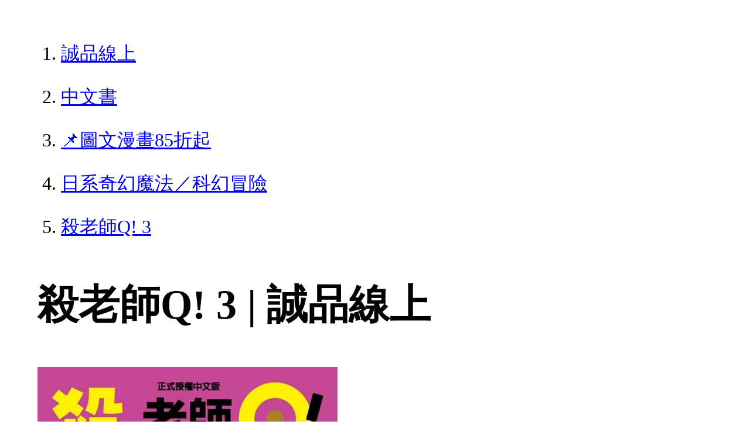

--- FILE ---
content_type: text/html; charset=utf-8
request_url: https://www.eslite.com/product/1001129222677174
body_size: 2248
content:
<!DOCTYPE html>
<html lang="zh-Hant-TW">
  <head>
    <meta charset="utf-8">
    <meta name="viewport" content="width=device-width, initial-scale=1">

      <meta charset="UTF-8">
  <title>殺老師Q! 3 | 誠品線上</title>
  <meta name="description"               content="殺老師Q! 3：魔王殺老師的課程逐漸上了軌道，因此開始挑戰與戰鬥無關的屬性「帥氣值」！為此殺老師特別請到了時尚大師紅眼來帶領Ｅ班學習時尚的秘訣。不只如此，他們還接了" />
  <meta property="fb:app_id"             content="416171199434689" />
  <meta property="og:url"                content="https://www.eslite.com/product/1001129222677174" />
  <meta property="og:type"               content="Article" />
  <meta property="og:title"              content="殺老師Q! 3 | 誠品線上" />
  <meta property="og:description"        content="殺老師Q! 3：魔王殺老師的課程逐漸上了軌道，因此開始挑戰與戰鬥無關的屬性「帥氣值」！為此殺老師特別請到了時尚大師紅眼來帶領Ｅ班學習時尚的秘訣。不只如此，他們還接了" />
  <meta property="og:image"              content="https://s.eslite.com/upload/product/o/2681579613006/782764.jpg" />
  <meta property="og:site_name"          content="殺老師Q! 3 | 誠品線上" />
  <link data-rh="true" rel="canonical" href="https://www.eslite.com/product/1001129222677174" />

      <script type="application/ld+json">
  {
    "@context": "http://schema.org",
    "@type": "Book",
    "@id": "https://www.eslite.com/product/1001129222677174",
    "url": "https://www.eslite.com/product/1001129222677174",
    "name": "殺老師Q! 3",
    "abstract": "殺老師Q! 3：魔王殺老師的課程逐漸上了軌道，因此開始挑戰與戰鬥無關的屬性「帥氣值」！為此殺老師特別請到了時尚大師紅眼來帶領Ｅ班學習時尚的秘訣。不只如此，他們還接了",
    "image": "https://s.eslite.com/upload/product/o/2681579613006/782764.jpg",
    "datePublished": "2018/06/08",
    "inLanguage": "",
    "author": [
      {
        "@type": "Person",
        "name": "渡邉築  企画; 青戸成"
      }
    ],
    "workExample": {
      "workExample": {
        "@type": "Book",
        "isbn": "9789572606469",
        "bookFormat": "http://schema.org/Paperback",
        "potentialAction": {
          "@type": "ReadAction",
          "target": {
            "@type": "EntryPoint",
            "urlTemplate": "https://www.eslite.com/product/1001129222677174",
            "actionPlatform": [
              "http://schema.org/DesktopWebPlatform",
              "http://schema.org/MobileWebPlatform"
            ]
          }
        }
      }
    },
    "publisher": [
      {
        "@type": "Organization",
        "name": "東立出版社有限公司"
      }
    ],
    "numberOfPages":""
  }
</script>
<script type="application/ld+json">
  {
    "@context": "http://schema.org",
    "@type": "BreadcrumbList",
    "itemListElement": [
      {
        "@type": "ListItem",
        "position": 1,
        "item":"https://www.eslite.com",
        "name": "誠品線上"
      },
      {
        "@type": "ListItem",
        "position": 2,
        "item": "https://www.eslite.com/category/1/3",
        "name": "中文書"
      },
      {
        "@type": "ListItem",
        "position": 3,
        "item": "https://www.eslite.com/category/2/137",
        "name": "📌圖文漫畫85折起"
      },
      {
        "@type": "ListItem",
        "position": 4,
        "item": "https://www.eslite.com/category/3/6538",
        "name": "日系奇幻魔法／科幻冒險"
      },
      {
        "@type": "ListItem",
        "position": 5,
        "item": "https://www.eslite.com/product/1001129222677174",
        "name": "殺老師Q! 3"
      }
    ]
  }
</script>



    <style>
      body {
        margin: 4rem;
        font-size: 2.5vw;
        line-height: 1.7;
        word-wrap: break-word;
      }
      ol li {
        margin-bottom: 20px;
      }
      img {
        max-width: 100%;
        height: auto;
      }
      h1 {
        font-size: 5.5vw;
        word-wrap: break-word;
      }
      article{
        overflow: hidden;
        text-overflow: ellipsis; /* 顯示省略符號 */
        white-space: wrap; /* 不換行 */
      }
    </style>
  </head>
  <body>
    
  <ol itemscope itemtype="https://schema.org/BreadcrumbList" name="breadcrumb" class="breadcrumb">
  <li itemprop="itemListElement" itemscope itemtype="https://schema.org/ListItem">
    <a itemprop="item" href="https://www.eslite.com">
      <span itemprop="name">誠品線上</span>
    </a>
    <meta itemprop="position" content="1" />
  </li>
  <li itemprop="itemListElement" itemscope itemtype="https://schema.org/ListItem">
    <a itemprop="item" href="https://www.eslite.com/category/1/3">
      <span itemprop="name">中文書</span>
    </a>
    <meta itemprop="position" content="2" />
  </li>
  <li itemprop="itemListElement" itemscope itemtype="https://schema.org/ListItem">
    <a itemprop="item" href="https://www.eslite.com/category/2/137">
      <span itemprop="name">📌圖文漫畫85折起</span>
    </a>
    <meta itemprop="position" content="3" />
  </li>
  <li itemprop="itemListElement" itemscope itemtype="https://schema.org/ListItem">
    <a itemprop="item" href="https://www.eslite.com/category/3/6538">
      <span itemprop="name">日系奇幻魔法／科幻冒險</span>
    </a>
    <meta itemprop="position" content="4" />
  </li>
  <li itemprop="itemListElement" itemscope itemtype="https://schema.org/ListItem">
    <a itemprop="item" href="https://www.eslite.com/product/1001129222677174">
      <span itemprop="name">殺老師Q! 3</span>
    </a>
    <meta itemprop="position" content="5" />
  </li>
</ol>

<h1>殺老師Q! 3 | 誠品線上</h1>

<img src="https://s.eslite.com/upload/product/o/2681579613006/782764.jpg" />

<main>
  <article>
    <h2>殺せんせーQ!</h2>
    <table>
      <tr>
        <th>作者</th>
        <td>渡邉築/ 企画; 青戸成</td>
      </tr>
      <tr>
        <th>出版社</th>
        <td>鴻緯圖書有限公司</td>
      </tr>
      <tr>
        <th>商品描述</th>
        <td>殺老師Q! 3：魔王殺老師的課程逐漸上了軌道，因此開始挑戰與戰鬥無關的屬性「帥氣值」！為此殺老師特別請到了時尚大師紅眼來帶領Ｅ班學習時尚的秘訣。不只如此，他們還接了</td>
      </tr>
    </table>
  </article>

  <article>
    <h2>內容簡介</h2>
    <p>內容簡介 魔王殺老師的課程逐漸上了軌道，因此開始挑戰與戰鬥無關的屬性「帥氣值」！為此殺老師特別請到了時尚大師紅眼來帶領Ｅ班學習時尚的秘訣。不只如此，他們還接了保護公主的任務，也造訪轉職的神殿，校園生活越來越多采多姿……</p>
  </article>
  <article>
    <h2>作者介紹</h2>
    <p>作者介紹 ■作者簡介松井優征／原作渡邊 築／企畫、Story青戶 成／作畫■譯者簡介吳勵誠</p>
  </article>

  <article>
    <h2>商品規格</h2>
    <table>
      <tbody>
        <tr>
          <th>書名 / </th>
          <td>殺老師Q! 3</td>
        </tr>
        <tr>
          <th>作者 / </th>
          <td>渡邉築  企画; 青戸成</td>
        </tr>
        <tr>
          <th>簡介 / </th>
          <td>殺老師Q! 3：魔王殺老師的課程逐漸上了軌道，因此開始挑戰與戰鬥無關的屬性「帥氣值」！為此殺老師特別請到了時尚大師紅眼來帶領Ｅ班學習時尚的秘訣。不只如此，他們還接了</td>
        </tr>
        <tr>
          <th>出版社 / </th>
          <td>鴻緯圖書有限公司</td>
        </tr>
        <tr>
          <th>ISBN13 / </th>
          <td>9789572606469</td>
        </tr>
        <tr>
          <th>ISBN10 / </th>
          <td>9572606468</td>
        </tr>
        <tr>
          <th>EAN / </th>
          <td>9789572606469</td>
        </tr>
        <tr>
          <th>誠品26碼 / </th>
          <td>2681579613006</td>
        </tr>
        <tr>
          <th>頁數 / </th>
          <td>196</td>
        </tr>
        <tr>
          <th>開數 / </th>
          <td>36K</td>
        </tr>
        <tr>
          <th>注音版 / </th>
          <td>否</td>
        </tr>
        <tr>
          <th>裝訂 / </th>
          <td>P:平裝</td>
        </tr>
        <tr>
          <th>語言 / </th>
          <td>1:中文 繁體</td>
        </tr>
        <tr>
          <th>級別 / </th>
          <td>N:無</td>
        </tr>
      </tbody>
    </table>
  </article>


  <article>
    <h3>活動</h3>
    <ul>
      <li><a href="https://events.eslite.com/campaign/zk15th/index.html">1/15前 全站滿$1,600折$150</a></li>
      <li><a href="https://events.eslite.com/campaign/zk15th/index.html">1/15前 全站滿$2,800折$300</a></li>
      <li><a href="">全站滿$6,000贈星宇航空icash(限量)</a></li>
    </ul>
  </article>
</main>


  <script defer src="https://static.cloudflareinsights.com/beacon.min.js/vcd15cbe7772f49c399c6a5babf22c1241717689176015" integrity="sha512-ZpsOmlRQV6y907TI0dKBHq9Md29nnaEIPlkf84rnaERnq6zvWvPUqr2ft8M1aS28oN72PdrCzSjY4U6VaAw1EQ==" data-cf-beacon='{"version":"2024.11.0","token":"b4669efcb8114543adad1058d04f6c69","server_timing":{"name":{"cfCacheStatus":true,"cfEdge":true,"cfExtPri":true,"cfL4":true,"cfOrigin":true,"cfSpeedBrain":true},"location_startswith":null}}' crossorigin="anonymous"></script>
</body>
</html>
